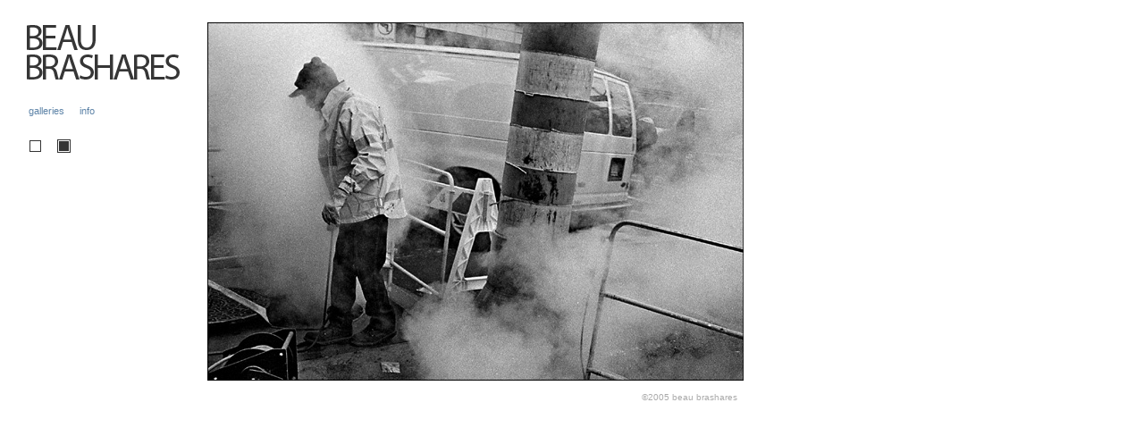

--- FILE ---
content_type: text/html; charset=UTF-8
request_url: http://brashares.com/index.php
body_size: 705
content:
<!DOCTYPE html PUBLIC "-//W3C//DTD XHTML 1.0 Transitional//EN"
        "http://www.w3.org/TR/xhtml1/DTD/xhtml1-transitional.dtd">
<html xmlns="http://www.w3.org/1999/xhtml">
<head>
	<title>beau brashares : intro</title>
	<meta name="keyword" content="photography, black and white, new york, photos, galleries, showcase, rangefinder, leica, monochrome, street-photography, beau brashares">
	<meta name="description" content="a showcase for the black and white photography of beau brashares.">
	<link rel="stylesheet" type="text/css" media="screen" title="page style" href="light.css" />
	<link rel="alternate stylesheet" href="dark.css" type="text/css" title="dark" />
</head>
<body>


<!-- logo -->
<div id="logo">
<a href="index.php"><img src="images/beau_lt.gif" style="width: 194px; height: 69px; border: 0" alt="beau brashares"  /></a>
</div>

<div id="nav">
<ul>
<li><a href="gallery.php">galleries</a></li>
<li><a href="info.php">info</a></li>
</ul>
<br />
<ul>
<li><a href="style.php?set=light"><img src="http://brashares.com/images/light.gif" style="width: 15px; height: 15px; border: 0" alt="light background" title="light background"  /></a></li>
<li><a href="style.php?set=dark"><img src="http://brashares.com/images/dark.gif" style="width: 15px; height: 15px; border: 0" alt="dark background" title="dark background"  /></a></li>
</ul>
</div>

<!-- content -->
<div id="gallery">
<a href="gallery.php"><img src="images/gallery1/a-11.jpg" alt="beau brashares" width="600" height="401" /></a>

<!-- copyright -->
<div id="copyright">
&copy;2005 beau brashares
</div>

</div>

</body>
</html>


--- FILE ---
content_type: text/css
request_url: http://brashares.com/light.css
body_size: 534
content:
body
{
	background: #FFF;
	font: normal 11px/18px Verdana, Arial, Helvetica, sans-serif;
	font-size: 11px;
	color: #555;
}

#logo 
{ 
position: absolute; 
top: 25px; 
left: 25px; 
width: 200px; 
height: 50px; 
} 
#nav 
{ 
position: absolute; 
top: 110px; 
left: 30px; 
width: 200px; 
height: 25px;
list-style:none;
list-style-position: outside;
} 
#nav li {
	display: inline;
	text-align: left;
	list-style:none;
	list-style-position: outside;
	margin:0px 5px 0px 0px;
	padding:0px 5px 0px 0px;
}
#logo a:hover
{
   background: #FFF;
}
#infocontent 
{ 
	position: absolute; 
	top: 25px; 
	left: 230px; 
	width: 595px; 
	height: 400px;
} 
#gallery 
{ 
position: absolute; 
top: 25px; 
left: 230px; 
width: 595px; 
height: 400px;
} 
#gallery a:hover
{
   background: #FFF !important;
}
#galcopyright 
{ 
position: absolute; 
top: 420px; 
left: 245px; 
width: 510px; 
text-align: right;
color: #aaa;
}
#copyright
{  
text-align: right;
font-size:10px;
color: #aaa;
margin-top: 5px;
}
p
{
	margin: 0px 0px 10px 0px;
}
a:link
{
	font-weight:  normal;
	text-decoration:  none;
	color:  #5E84A8;
	padding: 2px;
}
a:visited
{
	font-weight:  normal;
	text-decoration:  none;
	color:  #777777;
	padding: 2px;
}
a:hover
{
	font-weight:  normal;
	text-decoration:  none;
   background: #ddd;
	padding: 2px;
}
.selected {
	background: #555;
	color: #eee;
	padding: 2px;
}
img {
border: none;
}
ul
{
	padding:0px;
	margin:5px 0px 0px 0px;
	list-style-type:none;
}

--- FILE ---
content_type: text/css
request_url: http://brashares.com/dark.css
body_size: 543
content:
body
{
	background: #333;
	font: normal 11px/18px Verdana, Arial, Helvetica, sans-serif;
	font-size: 11px;
	color: #eee;
}

#logo 
{ 
position: absolute; 
top: 25px; 
left: 25px; 
width: 200px; 
height: 50px; 
} 
#nav 
{ 
position: absolute; 
top: 110px; 
left: 30px; 
width: 200px; 
height: 25px;
list-style:none;
list-style-position: outside;
} 
#nav li {
	display: inline;
	text-align: left;
	list-style:none;
	list-style-position: outside;
	margin:0px 5px 0px 0px;
	padding:0px 5px 0px 0px;
}
#infocontent 
{ 
	position: absolute; 
	top: 25px; 
	left: 230px; 
	width: 595px; 
	height: 400px;
} 
#gallery 
{ 
position: absolute; 
top: 25px; 
left: 230px; 
width: 595px; 
height: 400px;
} 
#galcopyright 
{ 
position: absolute; 
top: 420px; 
left: 245px; 
width: 510px; 
text-align: right;
color: #555;
}
#copyright
{  
text-align: right;
font-size:10px;
color: #555;
margin-top: 5px;
}
p
{
	margin: 0px 0px 10px 0px;
}
#logo a:hover
{
   background: #333;
}

a:link
{
	font-weight:  normal;
	text-decoration:  none;
	color:  #8FA7BD;
	padding: 2px;
}
a:visited
{
	font-weight:  normal;
	text-decoration:  none;
	color:  #A6AEB1;
	padding: 2px;
}
a:hover
{
	font-weight:  normal;
	text-decoration:  none;
   background: #ddd;
	padding: 2px;
}
.selected {
	background: #ccc;
	color: #333;
	padding: 2px;
}
img {
border: none;
}
#gallery a:hover
{
   background: #333 !important;
}
ul
{
	padding:0px;
	margin:5px 0px 0px 0px;
	list-style-type:none;
}